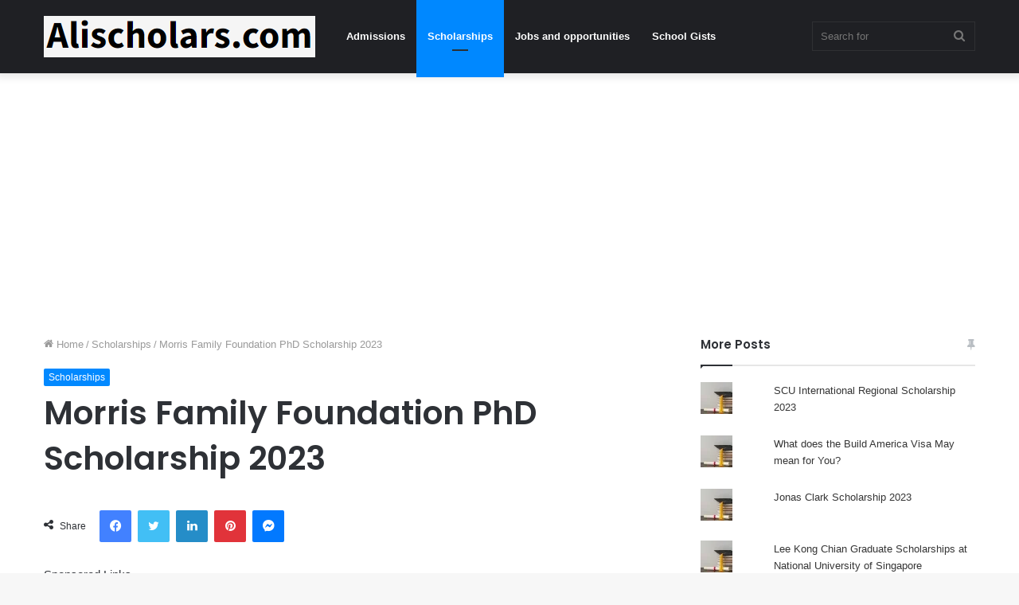

--- FILE ---
content_type: text/html; charset=utf-8
request_url: https://www.google.com/recaptcha/api2/aframe
body_size: 269
content:
<!DOCTYPE HTML><html><head><meta http-equiv="content-type" content="text/html; charset=UTF-8"></head><body><script nonce="v6azG4JFpDH5gXYQHUCH5g">/** Anti-fraud and anti-abuse applications only. See google.com/recaptcha */ try{var clients={'sodar':'https://pagead2.googlesyndication.com/pagead/sodar?'};window.addEventListener("message",function(a){try{if(a.source===window.parent){var b=JSON.parse(a.data);var c=clients[b['id']];if(c){var d=document.createElement('img');d.src=c+b['params']+'&rc='+(localStorage.getItem("rc::a")?sessionStorage.getItem("rc::b"):"");window.document.body.appendChild(d);sessionStorage.setItem("rc::e",parseInt(sessionStorage.getItem("rc::e")||0)+1);localStorage.setItem("rc::h",'1769143228165');}}}catch(b){}});window.parent.postMessage("_grecaptcha_ready", "*");}catch(b){}</script></body></html>